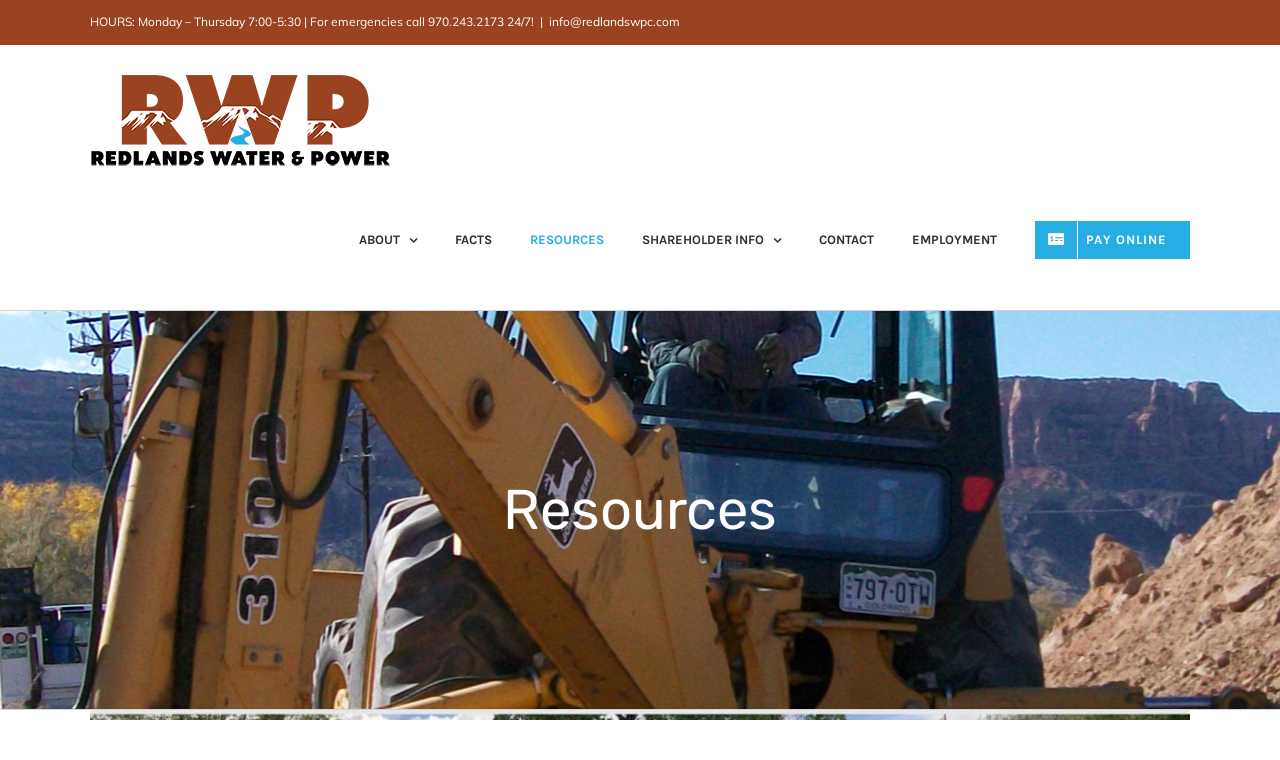

--- FILE ---
content_type: text/html; charset=utf-8
request_url: https://www.google.com/recaptcha/api2/anchor?ar=1&k=6LcLVHAaAAAAABomXJebY4jeF3lZ3b9l4Hq_CzMr&co=aHR0cHM6Ly9yZWRsYW5kc3dhdGVyYW5kcG93ZXIuY29tOjQ0Mw..&hl=en&v=PoyoqOPhxBO7pBk68S4YbpHZ&size=invisible&anchor-ms=20000&execute-ms=30000&cb=k8wfg8mh5ov
body_size: 48697
content:
<!DOCTYPE HTML><html dir="ltr" lang="en"><head><meta http-equiv="Content-Type" content="text/html; charset=UTF-8">
<meta http-equiv="X-UA-Compatible" content="IE=edge">
<title>reCAPTCHA</title>
<style type="text/css">
/* cyrillic-ext */
@font-face {
  font-family: 'Roboto';
  font-style: normal;
  font-weight: 400;
  font-stretch: 100%;
  src: url(//fonts.gstatic.com/s/roboto/v48/KFO7CnqEu92Fr1ME7kSn66aGLdTylUAMa3GUBHMdazTgWw.woff2) format('woff2');
  unicode-range: U+0460-052F, U+1C80-1C8A, U+20B4, U+2DE0-2DFF, U+A640-A69F, U+FE2E-FE2F;
}
/* cyrillic */
@font-face {
  font-family: 'Roboto';
  font-style: normal;
  font-weight: 400;
  font-stretch: 100%;
  src: url(//fonts.gstatic.com/s/roboto/v48/KFO7CnqEu92Fr1ME7kSn66aGLdTylUAMa3iUBHMdazTgWw.woff2) format('woff2');
  unicode-range: U+0301, U+0400-045F, U+0490-0491, U+04B0-04B1, U+2116;
}
/* greek-ext */
@font-face {
  font-family: 'Roboto';
  font-style: normal;
  font-weight: 400;
  font-stretch: 100%;
  src: url(//fonts.gstatic.com/s/roboto/v48/KFO7CnqEu92Fr1ME7kSn66aGLdTylUAMa3CUBHMdazTgWw.woff2) format('woff2');
  unicode-range: U+1F00-1FFF;
}
/* greek */
@font-face {
  font-family: 'Roboto';
  font-style: normal;
  font-weight: 400;
  font-stretch: 100%;
  src: url(//fonts.gstatic.com/s/roboto/v48/KFO7CnqEu92Fr1ME7kSn66aGLdTylUAMa3-UBHMdazTgWw.woff2) format('woff2');
  unicode-range: U+0370-0377, U+037A-037F, U+0384-038A, U+038C, U+038E-03A1, U+03A3-03FF;
}
/* math */
@font-face {
  font-family: 'Roboto';
  font-style: normal;
  font-weight: 400;
  font-stretch: 100%;
  src: url(//fonts.gstatic.com/s/roboto/v48/KFO7CnqEu92Fr1ME7kSn66aGLdTylUAMawCUBHMdazTgWw.woff2) format('woff2');
  unicode-range: U+0302-0303, U+0305, U+0307-0308, U+0310, U+0312, U+0315, U+031A, U+0326-0327, U+032C, U+032F-0330, U+0332-0333, U+0338, U+033A, U+0346, U+034D, U+0391-03A1, U+03A3-03A9, U+03B1-03C9, U+03D1, U+03D5-03D6, U+03F0-03F1, U+03F4-03F5, U+2016-2017, U+2034-2038, U+203C, U+2040, U+2043, U+2047, U+2050, U+2057, U+205F, U+2070-2071, U+2074-208E, U+2090-209C, U+20D0-20DC, U+20E1, U+20E5-20EF, U+2100-2112, U+2114-2115, U+2117-2121, U+2123-214F, U+2190, U+2192, U+2194-21AE, U+21B0-21E5, U+21F1-21F2, U+21F4-2211, U+2213-2214, U+2216-22FF, U+2308-230B, U+2310, U+2319, U+231C-2321, U+2336-237A, U+237C, U+2395, U+239B-23B7, U+23D0, U+23DC-23E1, U+2474-2475, U+25AF, U+25B3, U+25B7, U+25BD, U+25C1, U+25CA, U+25CC, U+25FB, U+266D-266F, U+27C0-27FF, U+2900-2AFF, U+2B0E-2B11, U+2B30-2B4C, U+2BFE, U+3030, U+FF5B, U+FF5D, U+1D400-1D7FF, U+1EE00-1EEFF;
}
/* symbols */
@font-face {
  font-family: 'Roboto';
  font-style: normal;
  font-weight: 400;
  font-stretch: 100%;
  src: url(//fonts.gstatic.com/s/roboto/v48/KFO7CnqEu92Fr1ME7kSn66aGLdTylUAMaxKUBHMdazTgWw.woff2) format('woff2');
  unicode-range: U+0001-000C, U+000E-001F, U+007F-009F, U+20DD-20E0, U+20E2-20E4, U+2150-218F, U+2190, U+2192, U+2194-2199, U+21AF, U+21E6-21F0, U+21F3, U+2218-2219, U+2299, U+22C4-22C6, U+2300-243F, U+2440-244A, U+2460-24FF, U+25A0-27BF, U+2800-28FF, U+2921-2922, U+2981, U+29BF, U+29EB, U+2B00-2BFF, U+4DC0-4DFF, U+FFF9-FFFB, U+10140-1018E, U+10190-1019C, U+101A0, U+101D0-101FD, U+102E0-102FB, U+10E60-10E7E, U+1D2C0-1D2D3, U+1D2E0-1D37F, U+1F000-1F0FF, U+1F100-1F1AD, U+1F1E6-1F1FF, U+1F30D-1F30F, U+1F315, U+1F31C, U+1F31E, U+1F320-1F32C, U+1F336, U+1F378, U+1F37D, U+1F382, U+1F393-1F39F, U+1F3A7-1F3A8, U+1F3AC-1F3AF, U+1F3C2, U+1F3C4-1F3C6, U+1F3CA-1F3CE, U+1F3D4-1F3E0, U+1F3ED, U+1F3F1-1F3F3, U+1F3F5-1F3F7, U+1F408, U+1F415, U+1F41F, U+1F426, U+1F43F, U+1F441-1F442, U+1F444, U+1F446-1F449, U+1F44C-1F44E, U+1F453, U+1F46A, U+1F47D, U+1F4A3, U+1F4B0, U+1F4B3, U+1F4B9, U+1F4BB, U+1F4BF, U+1F4C8-1F4CB, U+1F4D6, U+1F4DA, U+1F4DF, U+1F4E3-1F4E6, U+1F4EA-1F4ED, U+1F4F7, U+1F4F9-1F4FB, U+1F4FD-1F4FE, U+1F503, U+1F507-1F50B, U+1F50D, U+1F512-1F513, U+1F53E-1F54A, U+1F54F-1F5FA, U+1F610, U+1F650-1F67F, U+1F687, U+1F68D, U+1F691, U+1F694, U+1F698, U+1F6AD, U+1F6B2, U+1F6B9-1F6BA, U+1F6BC, U+1F6C6-1F6CF, U+1F6D3-1F6D7, U+1F6E0-1F6EA, U+1F6F0-1F6F3, U+1F6F7-1F6FC, U+1F700-1F7FF, U+1F800-1F80B, U+1F810-1F847, U+1F850-1F859, U+1F860-1F887, U+1F890-1F8AD, U+1F8B0-1F8BB, U+1F8C0-1F8C1, U+1F900-1F90B, U+1F93B, U+1F946, U+1F984, U+1F996, U+1F9E9, U+1FA00-1FA6F, U+1FA70-1FA7C, U+1FA80-1FA89, U+1FA8F-1FAC6, U+1FACE-1FADC, U+1FADF-1FAE9, U+1FAF0-1FAF8, U+1FB00-1FBFF;
}
/* vietnamese */
@font-face {
  font-family: 'Roboto';
  font-style: normal;
  font-weight: 400;
  font-stretch: 100%;
  src: url(//fonts.gstatic.com/s/roboto/v48/KFO7CnqEu92Fr1ME7kSn66aGLdTylUAMa3OUBHMdazTgWw.woff2) format('woff2');
  unicode-range: U+0102-0103, U+0110-0111, U+0128-0129, U+0168-0169, U+01A0-01A1, U+01AF-01B0, U+0300-0301, U+0303-0304, U+0308-0309, U+0323, U+0329, U+1EA0-1EF9, U+20AB;
}
/* latin-ext */
@font-face {
  font-family: 'Roboto';
  font-style: normal;
  font-weight: 400;
  font-stretch: 100%;
  src: url(//fonts.gstatic.com/s/roboto/v48/KFO7CnqEu92Fr1ME7kSn66aGLdTylUAMa3KUBHMdazTgWw.woff2) format('woff2');
  unicode-range: U+0100-02BA, U+02BD-02C5, U+02C7-02CC, U+02CE-02D7, U+02DD-02FF, U+0304, U+0308, U+0329, U+1D00-1DBF, U+1E00-1E9F, U+1EF2-1EFF, U+2020, U+20A0-20AB, U+20AD-20C0, U+2113, U+2C60-2C7F, U+A720-A7FF;
}
/* latin */
@font-face {
  font-family: 'Roboto';
  font-style: normal;
  font-weight: 400;
  font-stretch: 100%;
  src: url(//fonts.gstatic.com/s/roboto/v48/KFO7CnqEu92Fr1ME7kSn66aGLdTylUAMa3yUBHMdazQ.woff2) format('woff2');
  unicode-range: U+0000-00FF, U+0131, U+0152-0153, U+02BB-02BC, U+02C6, U+02DA, U+02DC, U+0304, U+0308, U+0329, U+2000-206F, U+20AC, U+2122, U+2191, U+2193, U+2212, U+2215, U+FEFF, U+FFFD;
}
/* cyrillic-ext */
@font-face {
  font-family: 'Roboto';
  font-style: normal;
  font-weight: 500;
  font-stretch: 100%;
  src: url(//fonts.gstatic.com/s/roboto/v48/KFO7CnqEu92Fr1ME7kSn66aGLdTylUAMa3GUBHMdazTgWw.woff2) format('woff2');
  unicode-range: U+0460-052F, U+1C80-1C8A, U+20B4, U+2DE0-2DFF, U+A640-A69F, U+FE2E-FE2F;
}
/* cyrillic */
@font-face {
  font-family: 'Roboto';
  font-style: normal;
  font-weight: 500;
  font-stretch: 100%;
  src: url(//fonts.gstatic.com/s/roboto/v48/KFO7CnqEu92Fr1ME7kSn66aGLdTylUAMa3iUBHMdazTgWw.woff2) format('woff2');
  unicode-range: U+0301, U+0400-045F, U+0490-0491, U+04B0-04B1, U+2116;
}
/* greek-ext */
@font-face {
  font-family: 'Roboto';
  font-style: normal;
  font-weight: 500;
  font-stretch: 100%;
  src: url(//fonts.gstatic.com/s/roboto/v48/KFO7CnqEu92Fr1ME7kSn66aGLdTylUAMa3CUBHMdazTgWw.woff2) format('woff2');
  unicode-range: U+1F00-1FFF;
}
/* greek */
@font-face {
  font-family: 'Roboto';
  font-style: normal;
  font-weight: 500;
  font-stretch: 100%;
  src: url(//fonts.gstatic.com/s/roboto/v48/KFO7CnqEu92Fr1ME7kSn66aGLdTylUAMa3-UBHMdazTgWw.woff2) format('woff2');
  unicode-range: U+0370-0377, U+037A-037F, U+0384-038A, U+038C, U+038E-03A1, U+03A3-03FF;
}
/* math */
@font-face {
  font-family: 'Roboto';
  font-style: normal;
  font-weight: 500;
  font-stretch: 100%;
  src: url(//fonts.gstatic.com/s/roboto/v48/KFO7CnqEu92Fr1ME7kSn66aGLdTylUAMawCUBHMdazTgWw.woff2) format('woff2');
  unicode-range: U+0302-0303, U+0305, U+0307-0308, U+0310, U+0312, U+0315, U+031A, U+0326-0327, U+032C, U+032F-0330, U+0332-0333, U+0338, U+033A, U+0346, U+034D, U+0391-03A1, U+03A3-03A9, U+03B1-03C9, U+03D1, U+03D5-03D6, U+03F0-03F1, U+03F4-03F5, U+2016-2017, U+2034-2038, U+203C, U+2040, U+2043, U+2047, U+2050, U+2057, U+205F, U+2070-2071, U+2074-208E, U+2090-209C, U+20D0-20DC, U+20E1, U+20E5-20EF, U+2100-2112, U+2114-2115, U+2117-2121, U+2123-214F, U+2190, U+2192, U+2194-21AE, U+21B0-21E5, U+21F1-21F2, U+21F4-2211, U+2213-2214, U+2216-22FF, U+2308-230B, U+2310, U+2319, U+231C-2321, U+2336-237A, U+237C, U+2395, U+239B-23B7, U+23D0, U+23DC-23E1, U+2474-2475, U+25AF, U+25B3, U+25B7, U+25BD, U+25C1, U+25CA, U+25CC, U+25FB, U+266D-266F, U+27C0-27FF, U+2900-2AFF, U+2B0E-2B11, U+2B30-2B4C, U+2BFE, U+3030, U+FF5B, U+FF5D, U+1D400-1D7FF, U+1EE00-1EEFF;
}
/* symbols */
@font-face {
  font-family: 'Roboto';
  font-style: normal;
  font-weight: 500;
  font-stretch: 100%;
  src: url(//fonts.gstatic.com/s/roboto/v48/KFO7CnqEu92Fr1ME7kSn66aGLdTylUAMaxKUBHMdazTgWw.woff2) format('woff2');
  unicode-range: U+0001-000C, U+000E-001F, U+007F-009F, U+20DD-20E0, U+20E2-20E4, U+2150-218F, U+2190, U+2192, U+2194-2199, U+21AF, U+21E6-21F0, U+21F3, U+2218-2219, U+2299, U+22C4-22C6, U+2300-243F, U+2440-244A, U+2460-24FF, U+25A0-27BF, U+2800-28FF, U+2921-2922, U+2981, U+29BF, U+29EB, U+2B00-2BFF, U+4DC0-4DFF, U+FFF9-FFFB, U+10140-1018E, U+10190-1019C, U+101A0, U+101D0-101FD, U+102E0-102FB, U+10E60-10E7E, U+1D2C0-1D2D3, U+1D2E0-1D37F, U+1F000-1F0FF, U+1F100-1F1AD, U+1F1E6-1F1FF, U+1F30D-1F30F, U+1F315, U+1F31C, U+1F31E, U+1F320-1F32C, U+1F336, U+1F378, U+1F37D, U+1F382, U+1F393-1F39F, U+1F3A7-1F3A8, U+1F3AC-1F3AF, U+1F3C2, U+1F3C4-1F3C6, U+1F3CA-1F3CE, U+1F3D4-1F3E0, U+1F3ED, U+1F3F1-1F3F3, U+1F3F5-1F3F7, U+1F408, U+1F415, U+1F41F, U+1F426, U+1F43F, U+1F441-1F442, U+1F444, U+1F446-1F449, U+1F44C-1F44E, U+1F453, U+1F46A, U+1F47D, U+1F4A3, U+1F4B0, U+1F4B3, U+1F4B9, U+1F4BB, U+1F4BF, U+1F4C8-1F4CB, U+1F4D6, U+1F4DA, U+1F4DF, U+1F4E3-1F4E6, U+1F4EA-1F4ED, U+1F4F7, U+1F4F9-1F4FB, U+1F4FD-1F4FE, U+1F503, U+1F507-1F50B, U+1F50D, U+1F512-1F513, U+1F53E-1F54A, U+1F54F-1F5FA, U+1F610, U+1F650-1F67F, U+1F687, U+1F68D, U+1F691, U+1F694, U+1F698, U+1F6AD, U+1F6B2, U+1F6B9-1F6BA, U+1F6BC, U+1F6C6-1F6CF, U+1F6D3-1F6D7, U+1F6E0-1F6EA, U+1F6F0-1F6F3, U+1F6F7-1F6FC, U+1F700-1F7FF, U+1F800-1F80B, U+1F810-1F847, U+1F850-1F859, U+1F860-1F887, U+1F890-1F8AD, U+1F8B0-1F8BB, U+1F8C0-1F8C1, U+1F900-1F90B, U+1F93B, U+1F946, U+1F984, U+1F996, U+1F9E9, U+1FA00-1FA6F, U+1FA70-1FA7C, U+1FA80-1FA89, U+1FA8F-1FAC6, U+1FACE-1FADC, U+1FADF-1FAE9, U+1FAF0-1FAF8, U+1FB00-1FBFF;
}
/* vietnamese */
@font-face {
  font-family: 'Roboto';
  font-style: normal;
  font-weight: 500;
  font-stretch: 100%;
  src: url(//fonts.gstatic.com/s/roboto/v48/KFO7CnqEu92Fr1ME7kSn66aGLdTylUAMa3OUBHMdazTgWw.woff2) format('woff2');
  unicode-range: U+0102-0103, U+0110-0111, U+0128-0129, U+0168-0169, U+01A0-01A1, U+01AF-01B0, U+0300-0301, U+0303-0304, U+0308-0309, U+0323, U+0329, U+1EA0-1EF9, U+20AB;
}
/* latin-ext */
@font-face {
  font-family: 'Roboto';
  font-style: normal;
  font-weight: 500;
  font-stretch: 100%;
  src: url(//fonts.gstatic.com/s/roboto/v48/KFO7CnqEu92Fr1ME7kSn66aGLdTylUAMa3KUBHMdazTgWw.woff2) format('woff2');
  unicode-range: U+0100-02BA, U+02BD-02C5, U+02C7-02CC, U+02CE-02D7, U+02DD-02FF, U+0304, U+0308, U+0329, U+1D00-1DBF, U+1E00-1E9F, U+1EF2-1EFF, U+2020, U+20A0-20AB, U+20AD-20C0, U+2113, U+2C60-2C7F, U+A720-A7FF;
}
/* latin */
@font-face {
  font-family: 'Roboto';
  font-style: normal;
  font-weight: 500;
  font-stretch: 100%;
  src: url(//fonts.gstatic.com/s/roboto/v48/KFO7CnqEu92Fr1ME7kSn66aGLdTylUAMa3yUBHMdazQ.woff2) format('woff2');
  unicode-range: U+0000-00FF, U+0131, U+0152-0153, U+02BB-02BC, U+02C6, U+02DA, U+02DC, U+0304, U+0308, U+0329, U+2000-206F, U+20AC, U+2122, U+2191, U+2193, U+2212, U+2215, U+FEFF, U+FFFD;
}
/* cyrillic-ext */
@font-face {
  font-family: 'Roboto';
  font-style: normal;
  font-weight: 900;
  font-stretch: 100%;
  src: url(//fonts.gstatic.com/s/roboto/v48/KFO7CnqEu92Fr1ME7kSn66aGLdTylUAMa3GUBHMdazTgWw.woff2) format('woff2');
  unicode-range: U+0460-052F, U+1C80-1C8A, U+20B4, U+2DE0-2DFF, U+A640-A69F, U+FE2E-FE2F;
}
/* cyrillic */
@font-face {
  font-family: 'Roboto';
  font-style: normal;
  font-weight: 900;
  font-stretch: 100%;
  src: url(//fonts.gstatic.com/s/roboto/v48/KFO7CnqEu92Fr1ME7kSn66aGLdTylUAMa3iUBHMdazTgWw.woff2) format('woff2');
  unicode-range: U+0301, U+0400-045F, U+0490-0491, U+04B0-04B1, U+2116;
}
/* greek-ext */
@font-face {
  font-family: 'Roboto';
  font-style: normal;
  font-weight: 900;
  font-stretch: 100%;
  src: url(//fonts.gstatic.com/s/roboto/v48/KFO7CnqEu92Fr1ME7kSn66aGLdTylUAMa3CUBHMdazTgWw.woff2) format('woff2');
  unicode-range: U+1F00-1FFF;
}
/* greek */
@font-face {
  font-family: 'Roboto';
  font-style: normal;
  font-weight: 900;
  font-stretch: 100%;
  src: url(//fonts.gstatic.com/s/roboto/v48/KFO7CnqEu92Fr1ME7kSn66aGLdTylUAMa3-UBHMdazTgWw.woff2) format('woff2');
  unicode-range: U+0370-0377, U+037A-037F, U+0384-038A, U+038C, U+038E-03A1, U+03A3-03FF;
}
/* math */
@font-face {
  font-family: 'Roboto';
  font-style: normal;
  font-weight: 900;
  font-stretch: 100%;
  src: url(//fonts.gstatic.com/s/roboto/v48/KFO7CnqEu92Fr1ME7kSn66aGLdTylUAMawCUBHMdazTgWw.woff2) format('woff2');
  unicode-range: U+0302-0303, U+0305, U+0307-0308, U+0310, U+0312, U+0315, U+031A, U+0326-0327, U+032C, U+032F-0330, U+0332-0333, U+0338, U+033A, U+0346, U+034D, U+0391-03A1, U+03A3-03A9, U+03B1-03C9, U+03D1, U+03D5-03D6, U+03F0-03F1, U+03F4-03F5, U+2016-2017, U+2034-2038, U+203C, U+2040, U+2043, U+2047, U+2050, U+2057, U+205F, U+2070-2071, U+2074-208E, U+2090-209C, U+20D0-20DC, U+20E1, U+20E5-20EF, U+2100-2112, U+2114-2115, U+2117-2121, U+2123-214F, U+2190, U+2192, U+2194-21AE, U+21B0-21E5, U+21F1-21F2, U+21F4-2211, U+2213-2214, U+2216-22FF, U+2308-230B, U+2310, U+2319, U+231C-2321, U+2336-237A, U+237C, U+2395, U+239B-23B7, U+23D0, U+23DC-23E1, U+2474-2475, U+25AF, U+25B3, U+25B7, U+25BD, U+25C1, U+25CA, U+25CC, U+25FB, U+266D-266F, U+27C0-27FF, U+2900-2AFF, U+2B0E-2B11, U+2B30-2B4C, U+2BFE, U+3030, U+FF5B, U+FF5D, U+1D400-1D7FF, U+1EE00-1EEFF;
}
/* symbols */
@font-face {
  font-family: 'Roboto';
  font-style: normal;
  font-weight: 900;
  font-stretch: 100%;
  src: url(//fonts.gstatic.com/s/roboto/v48/KFO7CnqEu92Fr1ME7kSn66aGLdTylUAMaxKUBHMdazTgWw.woff2) format('woff2');
  unicode-range: U+0001-000C, U+000E-001F, U+007F-009F, U+20DD-20E0, U+20E2-20E4, U+2150-218F, U+2190, U+2192, U+2194-2199, U+21AF, U+21E6-21F0, U+21F3, U+2218-2219, U+2299, U+22C4-22C6, U+2300-243F, U+2440-244A, U+2460-24FF, U+25A0-27BF, U+2800-28FF, U+2921-2922, U+2981, U+29BF, U+29EB, U+2B00-2BFF, U+4DC0-4DFF, U+FFF9-FFFB, U+10140-1018E, U+10190-1019C, U+101A0, U+101D0-101FD, U+102E0-102FB, U+10E60-10E7E, U+1D2C0-1D2D3, U+1D2E0-1D37F, U+1F000-1F0FF, U+1F100-1F1AD, U+1F1E6-1F1FF, U+1F30D-1F30F, U+1F315, U+1F31C, U+1F31E, U+1F320-1F32C, U+1F336, U+1F378, U+1F37D, U+1F382, U+1F393-1F39F, U+1F3A7-1F3A8, U+1F3AC-1F3AF, U+1F3C2, U+1F3C4-1F3C6, U+1F3CA-1F3CE, U+1F3D4-1F3E0, U+1F3ED, U+1F3F1-1F3F3, U+1F3F5-1F3F7, U+1F408, U+1F415, U+1F41F, U+1F426, U+1F43F, U+1F441-1F442, U+1F444, U+1F446-1F449, U+1F44C-1F44E, U+1F453, U+1F46A, U+1F47D, U+1F4A3, U+1F4B0, U+1F4B3, U+1F4B9, U+1F4BB, U+1F4BF, U+1F4C8-1F4CB, U+1F4D6, U+1F4DA, U+1F4DF, U+1F4E3-1F4E6, U+1F4EA-1F4ED, U+1F4F7, U+1F4F9-1F4FB, U+1F4FD-1F4FE, U+1F503, U+1F507-1F50B, U+1F50D, U+1F512-1F513, U+1F53E-1F54A, U+1F54F-1F5FA, U+1F610, U+1F650-1F67F, U+1F687, U+1F68D, U+1F691, U+1F694, U+1F698, U+1F6AD, U+1F6B2, U+1F6B9-1F6BA, U+1F6BC, U+1F6C6-1F6CF, U+1F6D3-1F6D7, U+1F6E0-1F6EA, U+1F6F0-1F6F3, U+1F6F7-1F6FC, U+1F700-1F7FF, U+1F800-1F80B, U+1F810-1F847, U+1F850-1F859, U+1F860-1F887, U+1F890-1F8AD, U+1F8B0-1F8BB, U+1F8C0-1F8C1, U+1F900-1F90B, U+1F93B, U+1F946, U+1F984, U+1F996, U+1F9E9, U+1FA00-1FA6F, U+1FA70-1FA7C, U+1FA80-1FA89, U+1FA8F-1FAC6, U+1FACE-1FADC, U+1FADF-1FAE9, U+1FAF0-1FAF8, U+1FB00-1FBFF;
}
/* vietnamese */
@font-face {
  font-family: 'Roboto';
  font-style: normal;
  font-weight: 900;
  font-stretch: 100%;
  src: url(//fonts.gstatic.com/s/roboto/v48/KFO7CnqEu92Fr1ME7kSn66aGLdTylUAMa3OUBHMdazTgWw.woff2) format('woff2');
  unicode-range: U+0102-0103, U+0110-0111, U+0128-0129, U+0168-0169, U+01A0-01A1, U+01AF-01B0, U+0300-0301, U+0303-0304, U+0308-0309, U+0323, U+0329, U+1EA0-1EF9, U+20AB;
}
/* latin-ext */
@font-face {
  font-family: 'Roboto';
  font-style: normal;
  font-weight: 900;
  font-stretch: 100%;
  src: url(//fonts.gstatic.com/s/roboto/v48/KFO7CnqEu92Fr1ME7kSn66aGLdTylUAMa3KUBHMdazTgWw.woff2) format('woff2');
  unicode-range: U+0100-02BA, U+02BD-02C5, U+02C7-02CC, U+02CE-02D7, U+02DD-02FF, U+0304, U+0308, U+0329, U+1D00-1DBF, U+1E00-1E9F, U+1EF2-1EFF, U+2020, U+20A0-20AB, U+20AD-20C0, U+2113, U+2C60-2C7F, U+A720-A7FF;
}
/* latin */
@font-face {
  font-family: 'Roboto';
  font-style: normal;
  font-weight: 900;
  font-stretch: 100%;
  src: url(//fonts.gstatic.com/s/roboto/v48/KFO7CnqEu92Fr1ME7kSn66aGLdTylUAMa3yUBHMdazQ.woff2) format('woff2');
  unicode-range: U+0000-00FF, U+0131, U+0152-0153, U+02BB-02BC, U+02C6, U+02DA, U+02DC, U+0304, U+0308, U+0329, U+2000-206F, U+20AC, U+2122, U+2191, U+2193, U+2212, U+2215, U+FEFF, U+FFFD;
}

</style>
<link rel="stylesheet" type="text/css" href="https://www.gstatic.com/recaptcha/releases/PoyoqOPhxBO7pBk68S4YbpHZ/styles__ltr.css">
<script nonce="rXAJ5l8XVeNAw0I_I5L_xQ" type="text/javascript">window['__recaptcha_api'] = 'https://www.google.com/recaptcha/api2/';</script>
<script type="text/javascript" src="https://www.gstatic.com/recaptcha/releases/PoyoqOPhxBO7pBk68S4YbpHZ/recaptcha__en.js" nonce="rXAJ5l8XVeNAw0I_I5L_xQ">
      
    </script></head>
<body><div id="rc-anchor-alert" class="rc-anchor-alert"></div>
<input type="hidden" id="recaptcha-token" value="[base64]">
<script type="text/javascript" nonce="rXAJ5l8XVeNAw0I_I5L_xQ">
      recaptcha.anchor.Main.init("[\x22ainput\x22,[\x22bgdata\x22,\x22\x22,\[base64]/[base64]/MjU1Ong/[base64]/[base64]/[base64]/[base64]/[base64]/[base64]/[base64]/[base64]/[base64]/[base64]/[base64]/[base64]/[base64]/[base64]/[base64]\\u003d\x22,\[base64]\\u003d\x22,\x22GsKQw7hTw4nCu8OAwq1fNcOzwqEGG8K4wqrDo8K4w7bCpgRRwoDCpgYsG8KJDsKFWcKqw4BCwqwvw7hFVFfCncO8E33CqMKSMF1ow7zDkjw/UjTCiMOtw54dwroJARR/ScOKwqjDmFDDusOcZsKzYsKGC8OAcm7CrMOlw6XDqSIQw7zDv8KJwqvDpyxTwo3CscK/[base64]/VVxGNANzw7TDgTttwqJJwptHw7LDrxhHwr7Cii44wqtbwp9xZjLDk8KhwpNuw6VeNzVew6Brw5/CnMKzNgRWBlXDpUDCh8K2wpLDlyk1w4QEw5fDig3DgMKew7HCmWBkw5xEw58PSsKIwrXDvD7DimM6XX1+wrHCqjrDgiXCpw1pwqHCrTjCrUsJw7c/[base64]/PsKHYsKvw59RwrPDksOzwq8zw4XCs8KPw7bCtSLDsUBuUsO/[base64]/Ck8OBwpYHw5XCi2PDlsOPFVFIwoXCtUMGOMKjacO8woLCtMOvw4PDnHfCssKgX34yw73DvknCqmnDnmjDu8KcwqM1woTClsOpwr1ZWSZTCsOFXlcHwrbCgRF5VTFhSMOSWcOuwp/DjRYtwpHDvih6w6rDv8OnwptVwojCnHTCi0rCjMK3QcKBK8OPw7oowoZrwqXCt8Ope1BcXSPChcK4w55Cw53CkhItw7FxMMKGwrDDj8KYAMK1wpTDp8K/[base64]/CvFtwwqdZw5s+wrvCvcKzwqVqX2bDvATDsC3CsMKmb8KxwoY9w4jDo8OwCiXCqGHDkk/ClAHCisOSasOXQsKhWXrDisKYw6bClMO8QcKsw57DlcOATsODKsKeJMO6w7NrfsO2KsO6w4LCusKzwoEaw7RowqAIw7Mxw5LDjcKmw5fCrsKwawsWFjtHVUpawqsgw6PDscO1w6jCtGrChcOLQA8lwo5JJGM0w4UMWEXDlQ/DqxcEwqRMw4NbwrJcw701wpjDiQdUecOZw7/DsRBwwrbCklHCl8KqScKMw6PDusOCwoDDuMO9w4PDgE3CrFhzw5vCmE1ND8ORw5kswqDCmyTCk8KGYsKmwoXDpsOjGsKEwqh1OxfCmsOEMyMCD0NgSExdM1jCjMOaW3Ukw5pCwrIrHzR4wobDksKbTFdIZMOQH2pdJjQhS8K/Y8KNOcKZW8K8wrgLw7lcwrQOw7hnw7JJUSMzGkprwrgUIEbDtcKSw4lpwoTCoVPDpjnDnMOAw7TCgi/[base64]/CkwTCsiDDukUdN8KhVyjCtMKCwqFgwrgYRsKgwoLCjh/DicOLK27Cmn4RKMK3X8KPEFrCrSfCtEbDgFFGbMK3wpXDiQRiOU53bD5OUk9ow6JALifDtWnDn8Kiw5jCsWQzTVLDjwgKGFnCrcK5w6YfQsKnR1o/wphxXF1Tw6/DlsOPw4rCtSMhwqZMcBY0wqB+w7jCqDJ0woVhBsKPwqjCksO3w4ocw5xIKMOowojDt8KNKsOXwrjDkUfDph/Ch8OpwrHDiTsjGTZuwrnCgR3CvsKCJTHCjg1pw4DDky3Cjgwyw6V5wpDDuMO+wrBTwqDChSfDh8OWwpIXLA8cwpcgBMKAw5rCv0nDuA/CiRTCuMOIw6lbwqLDusKBwp3CmBNOOcOtwq3DgsKPwpIyE2rDhcOHwoQ9acKJw7bCgMOOw4fDo8KEw6HDqyrDqcKzwrp5w5ppw7QKLcO8d8KwwolrA8K5w6TCocODw6hMTTNxVA7DqW3ClEjDgm/[base64]/[base64]/DocO5acOMwrgUZsKGYcKkw6TCtHkKfTjCrHnDuGjCicK+w6/DrMOOwrtWw7gFWgrDkgPDpV7CghjDoMKcw5hyFMK+w5Ngf8KXB8OtG8OEw5zCvcKhw6RwwqxTw4DDqDktw5Mcwp/DlB4ge8OjO8Onw5bDu8O/[base64]/Ch8K1w6UBw4bDnkFxBcOtw5Mlw4fCmz7DuzbDq8Kxw4rCqRfCqMOnwqXCp03DrsO4wq3CssKywr7DqX80XMKQw6Ikw6DCtsOsX2vCoMOnCmLCtCPDmAEwwpLDhgPDllLDlsONTUPCpsOCw6xTUsKIGyY/[base64]/CosOuwpluZw/CqkYPw4PDl8KAVcOYExHDsw05w5IewoYALcK9JMOTw6PCt8OKwp13BC5CUgLDikfDkQfCsMK5w50NTMO8wrXCql1oGGPDsx3DpMKEw7vCpRcBw5fDgcOcPMO1Bn4Ow6/CoGNQwqBJQsOiwqHCslXChcKawoZlEsKBwpLDhSbDiHHDjcKOOHc6wrsRbnFZRsKcwoNwFzvCgsOqwq8gworDs8KrMFUhwrd+w4HDk8Kkb0h4VsKNMmFfwqA3wp7Dk1QNMsKhw4w8LWdyFldlYU4aw45iZcO9AMO4XwXDh8OTUFDDpF/CvcKmTsO8C3svSMOjw5hGTcOXXRPDhsOBeMKfwoBIw6IyWUrCr8OGEcKeVwXCkcKZw7kQw5UUw7XCgMOSw4lbTB4GQsKJwrQ7OcOPw4Ifwpxuw4lUGcKnA0jDiMOyfMKFBcOUZwXCgcOGwrDDlMOsHEoEw7bCri8jHQDCmF/DpRQaw47Dl3LCiS4IVmPCjGlawprDlMOywobDpjAGw5bDssKIw7DCgiY3GcOxwqttwrlXMsONAwbCtcO5HcKCFUDCuMKawpouwq0OPsKNwq3Clkc0w67DrsOFJhnCqAUYw5JPw6vCosOQw5ktwrTCsV8Vw51gw7wQPVDCr8K+LsO0BsKtPsK/TcKeGE9GcThkRVjCnsOCw7XDrnUQw6U9wo3DpMOFK8OjwqjCrS4/wrlVeUbDrTLDqy0zw5QEIy3DrDdKwrRHw6RwBMKBalxvw642Q8O4HGwcw555w4XCkHAUw54Ww5Jsw53DjxFUFhxIB8K2VsKgasKycUU8WcKjwo7Ch8O4w5QcEsK7GMK1w6XDtcO2BMOcw4nDjVE/GMK+fXI4eMOtwpJcXF7DhMKNwrFUfE5OwqBOasKDwqlmYcOowoXDvHxoRWcTw6gtwptPEUMIAcOuSMKcIwjDoMOvwo/ChWp+LMKgXHA6wpbDjsKxHcKtWsKiwpw0woLCgho4wot9dVnDjG0cwoELDGfCr8OdbjFySHLDrMOuYAvCrhbDoRZVXCxsw7zDiEXCnDFIwovCiEI+wr0ew6QwA8Ogw4d8PEzDoMKhw7BwHDMpGcOfw5bDnFMlMh/DlDDCpMOuwptxw6LDiwrDl8OVc8OYwrDCkMOBw5xHw4tww5nDmMOIwo1IwrVmwoLCu8OGMsOMPMK0aF0OcsOsw77CtMORBMKjw6vCj3TDh8K8YCTDusOWJzEjwrtQWsOZT8OSP8O+PMKXw6DDkQtNwqdJw5gRwoMRw67CqcKowp/DvmrDmGHDgExcScKYbsO+wqtOw5zDmyDDu8OheMOhw60uQzUyw6kfwpIlMcKdw502YTEVw5vChVw8Y8OFcWvCmR1pwpIhbQ/[base64]/Ak/DkcKPw4PDnBl5w6lkATbDrzxvQsO0w6nDgHVQw4JcPBXDl8O5aW5cKWZCw7XCmsOhfWLDgClhwpk+w6LCicOlXcOVKMKsw69Mw61FN8KgwpHCisKdUVzDkw/[base64]/[base64]/DgMOeLsKVw43CkcKww641w7JZw6Yrw4TDn8KyZsOldgfCpMKsQFIOM2nCjnhpb3nCk8KMTMO8wpMNw5Vtw5Vyw47CsMKYwqB5w5TCg8Kew5FAw4nDlsOdwr0PEcOjDMOTWcOnGmJ2IRbCosK8NsKcw6vDgMKpwq/ChHAwwrXCmU09EVXCl1nDm1rCusO2VjrCjsKUUy05w7nCtsKCw4BpXsKow6Uzw6Iswr8xMQRTbMKwwpgIwoPCmnHDjsK4LAjCrGLDq8Kxwp4VbWlqKifCusOyA8OnTsK+ScOnw6McwrnCssO1LMOQwq0YEsOIAXPDpCRhwoDCksOew5svw6bCu8OiwpMbYsKmRcK/[base64]/w51wwrkgw5HDq8K5TcKcwrVfDDRURsOFwo1lFQAWTgYdwqzCnMKONMOpF8KaCAjCoX/[base64]/CscKKehVFHsORVcO1w7tAw6XCpUfCrsOjw5zCvsO6w78gXWJjS8OpS37DjsO9D3ssw6ccw7LDjsOBw7LDo8ORwoTCuTlbw6jCvcK4w419wr/[base64]/CncKlwqd+NMO8wqPCpcKkOcOtYh3Dr8KVMkXDvhVEH8KLw4TCgsOCV8OSbcKiw4rDnnLCvg3DgCLCizjDgcOhCjwiw6FMw4nCv8KlPWjCvVzCviQuw6/Ct8KRKcKpwpIaw752w5HCsMO6bMOFD2zCnMKmw5DDsUXChVLDqMKyw79FLMOkQXcxS8KYNcKtSsKXG0gsMsK8wpBuOGvCjsKhZcOPw5AjwpMCb11Rw6ppwrrDl8K2W8Kbwr41wqzCoMK3wq/CjmR/SMOzwprDu3XDr8O/w7Upw5pLwqzCm8Oxw7LCsyg5w7Z9w4AOw5/CohrCgnRIeiYGNcOTw74Pe8Owwq/DsF3Dl8KZw6pJOsK7TijCs8O1MwYOExpow78nwqscVB/Du8OWPhDDrMK+CAUtwqlUVsOWwr/ClnvCon/CrAPDlcK0wr/DvMO7QMKWY2PDkVIRw6BvdsKgw6sbwqhQKsOgJ0HDqsOKaMKvw4XDiMKYV2oeBcKfwqvDn21ywqvClk/CgcORDcOdCS3DshvDvgLCtcOsN1nDqw01wpViAFtMGMObw6JBEMKnw7HDoVXCoFvDiMKAwqXDljYqw5XDh0ZbMMOZwq/DliPDnhNtw77DjH0TwpnDgsKZZ8OfMcKbw43ClgNcLAjCu0thwp00WgfDgU0Wwr3CuMO/[base64]/CoXAmPwcwDMKgwrhSE8Ofw6PCmMKbLsOUwp3ChcO6Ox92DAnDjsKuw7YpYQvCoF48OyQnGMOTFTnCjcKxw60VQjhNMw/DosKlAcKIBsKtwp3DosOjRGzDuGDDgDVrw7TDrMO+IXvCswIWYWrDsQMDw4kUOsOJBWTDsT7DmsK+Un1nKX7DiVokw5ZCJwYFw4pQwq8/ME7Dp8O3w67CjmY4NsKSZsOmW8OkTkMSNcKjG8KmwoUIw6fChwZMMjHDjAc4LcKFDHxxElAnA0kOJBTCn2fDrnXCkCo0wrssw4BQQcOuLHAqDMKbw7PCicO0w6/CiCcrw5ZCH8K3IsKaFGDDmX13w4l6EUfDjQDCpsOUw7LCsHlta2fCgmtwVMOww61SG2B1CHhPUT8QG1/ChF7Ct8KEMyrCnyzDhgHCoxjDvjzDsz/DsDjCgMKzOsKTJRXDh8OubhY+FhwEXy7CmmA3ZA1UcsK/w63DpcOpSMOxeMOCFsKreRArZ2ldw6jDhsOsImROw4/Dm3XCs8OlwpnDmGTCpmUDwo0dwq82KcKhwpPDmncqwozDqGTCksOcL8Ouw7oBEcK0Vhs9C8Kiw6xPwrTDnwnDocOgw5jDg8K/wo4GwoPCsFDDsMK2FcKNw47CkcO4wrHCtUvCjAB9b2HCryg0w4IIw7/Cgx3DnsKgw4jDgAQAKcKvworDksOuJsORwqE/w7vDu8OSw6zDqMOgwqjCtMOuJAFhbSYPw5dBDMO8BsK8cCZ/[base64]/[base64]/CmcO1wp1Hw7Uaw7MZB8KzJsKzw7fChMOXw6o4MwrDo8O+w4TCrFzDm8Kaw4XCt8OIwpkpSMOOUMKISMO4W8KPwqMzasOwbgRcwoXDgxc2w6dfw7zDiEHDg8OhXMOyOmPDr8KLw6DDpzMJw60BaQUlwpNFecOlbMKdwoBKF11bwodpZBjCpxQ/XMOBXU0VcMKnwpHCnBRrP8KTC8K+EcOXDmbCtHDDgcOXw5/Cn8OvwrHCoMKja8Kxw70YUsKNwq0rwoPClXgOw5U1wq/DuyjDqX8NR8OLBMO6bCdswoZeZcKETMOkdApuUnDDpiPDk0vCnwjDpsOiccOOwr7DqhJ6wrApXcKELVXCusOCw7hOfnNFw6QXw6BkSsOow5osMDLDnxRnw5pPwrk6TUMSw6/Dk8KIc3/CsyvCjsORYcKjN8KPPARLbcK9wojClcO0wpROZ8K6w7NrSC9AIWHCjsOWwrFfw7BoKcKaw5pGK1tFeR/CvAkswpXCsMK5woDCnG9QwqMNak3DisKyG1Ypwq3CtMKiCgRxCD/[base64]/CsMKUw6HDhFoyw5DDucK2woZ0wrzDssKhw6XCiMKQV20DwpbCtQLDmnYgwo3Cv8K1wrArFMKlw4FyI8KgwqNfFcKFw6/DtsK0esOCC8KMwpPCg0DCvsKew7UwOcO0N8KxdMO7w7nCpcOKDMOtalbDuzo4w6ZMw7/DpcOeJMOoAsOBPsO/[base64]/DucOAw6vDssK0McOzwqfDlQpNw6RABsKBw6zDhVZCYlPDhilrw5vDncK5WMO7w5bCh8KjSMK0w6MtUcOvb8OnNMK0CDACwrxPwopKw5p/[base64]/DoUvDtMKydXsMFQnDrcKdMMOHwq/[base64]/Dv8KRw7pSchlsDcKIwoU1ZsOWSGlNwq4fwq18OTrCrMOjw6rCm8ODail0w77CnsKAwrfDrSrDqXPDhnXCrsKQw5Z8w6Fnw7TDsynDmwEQwrIqTTHDl8K1Yj/DvcKoFwLCsMOKcMKdVgrDqcKPw77ChGc6LcO7w47DuwEuw5IFwqjDlAcKw6A2VA1Td8OPwr92w7IdwqYeI1h9w6Edw55oVGB2A8Okw7XDhkIaw4lmdS4WcFvDksK0w5V4TsOxD8OVAMOxJMKAwq/CpXAHw5HCncORFsKaw61rJMO+XzxwF0lEwo5pwrsLNsKhOHrCqCkjEcOIwrPDv8K2w6R5IQfDoMOwUH9WKMKgwp/DrsKpw5jCncOjwojDusOHw7zCq0pxQcKwwpA5WX0Tw77DoD7DuMOFw7XDtMOgDMOgwrrCqsKhwqfCsgR4wql0a8KAw60kw7Fbw77DjsKnMVjCjFXCvi1XwptUMMOPwo3Dh8KCVsONw6jCvcKBw5h0FhPDrsKyw4vCuMOLeGrDm1p/[base64]/DhirCr8K8wrkpwobDs8O+XTECcj9GwpBzO8OTw7PDq8Omwp1tVsKiw40DKcOnwr0GUsOdMnnChcKuLB/Ct8O7L3wkCsOcw5dqaFpJBFTCqsOHEGMxNRLCv00Lw5zCqitjwq3CnCzCnytZw5nCrsO7fF/[base64]/wqtMw6wRPMKOV0lYwrRrw7YWDMOhw5jDpVVZd8OKdHUawp3Dj8KZwoIPw5xiw6kSwrHDrcKqVMO/CcKjwp5dwo/Ct1XCq8O0K39YbsOiI8K/SkpTVGfCocOXUsK6w6ICOMKCwoBjwptUwrl8ZcKTwr/Ch8O2wrNQN8KLecO6cDfDmMKFwq/[base64]/Dlm5uQArDpW/ChinDsQE0wrJBEcOMw51aIMKKQ8K8GMOywpxkJXfDl8K8w5ESGMO1woNOwrHCnQtvw7vDgy8CWURGKB7CnMKRw5NRwp/[base64]/DiMOAUMODAMOLw7JOMCbDuMKrw6FmAz3DuUfClyIOwpnCpE48wqvCncOqK8K+DiBAw57DoMKqAX/Dg8KmZUfDgEzDiRjDkH4KfsOxC8K9HsOaw4c7w5ISwr7DocK0wq7Cpy3CuMOMwrkaw7HDjgLDgU55aEg+JGfCmcOcwopfIsOnwpwKwp4zwolYd8Kpw5/[base64]/J8OnwpRPw5TCrj0ZTiJHw7DCi2AGw7DCj8KgGMOKwp5MO8OxcMKkwrwgwrjDpMOIwrfDkgLDoR3DrSDDpg/[base64]/[base64]/TMOKwosrAXfDthvCjsO/w6zCjsKgw4HDj0TCuMOxwr0HfcKlfcK3eGENw5lSw4YXQGYwTMO3dDnDnxXCicOyVCLCjTbCkUIkEsOtwr/CmcKEw4YJwrlMw41sAMKzWMKYc8O9wr86YcKOwrooMALCncKmasKWwrPCq8OCMcOTIS3CtAF8w4RgCA7CuCJ5BsKSwqfDh03DmjZgDcOpVkDCvBrCn8ONe8O7w7XDgXUANsORFMKfwqY2wqnDslnDpzsFwrDDo8KidsK9PMO8w5Zgw7MQesOCOSsuw4kyBR/DhcKyw7hWH8Orw4nDtmh5BsOhwpnDv8ODw5zDpFwPV8KfKsKrwqUgGncVw4AEwrHDi8K1w68SfgvCuC3DhsKuw4xzwoV8wqbCnSFLWsKtYgx0w6TDjk3CvcOAw65NwpvCocOsIVhEZ8OCw5/DjsK2O8O+wqJOw64Sw7NOH8Opw7bCpMOxw4jCh8OuwqAdOsOsMznCoSR1wo8Zw6pWHsKfKz1wBwvCt8K3SgFbLnJ9wqAYwr/CpjzCh39hwqw2MMORRsOJwoZPTMOaH2cfw5jCh8KsdsKnwqLDrGdWN8KTw7XCmMOaWyrDnsOWQcOEw7rDuMKrPMOGcsOiwoHClVFRw5ESwpHDjGVLcsKZVCRAw6rCrDHCjcOHZ8Otb8OKw73Cv8O5bMKHwqvDmMOpwqVBVnULwo/CusKew61WQsO0bMKRwrtyVsKXwpt6w4rCt8OsfcO4wqXDkMKLUWfDviPDqsOQw6jCmMKDUH98HsOXXsOrwoglw5Q/DFglNjdVwqLDmQjDpsKvSVLDkknDnhACaCDCp3I1HcOBasOlDT7CsVXDpcK1wodwwr0OD0fCk8Kbw7E3B1LCpwrDrFR5IcOww4bDvhNPw6XCnsOzO0Y/w4LCs8O9bg3Concow6xecMKpacKdw5PChlLDscKowofClMK+wqdCf8OowpDCq0gSwprDi8OBfnTCliwMQwDCmn/DpsKfw7tBBwPDomjDnsOCwpwXwqDDk2/DjTpcw4/CmCPCvcOmH1kAPk7Cmn3Ds8OjwqXCi8KZa2zCoTPDnMK7TcOOw4TDgRhcw41OC8KiNCFKXcOYw44uwo/Dh052SMKxXQ94w77CrcK7woXDq8O3wqrCr8Kvwq4bVsOsw5B1wqTDtMOUE0kfw7bDvMKxwp3CvsKUQ8KBw4goCFM7w58Vw7UNfEojwr8/I8KDw7gpEjvCuFxaSSLCssOZw4nDh8O3w51CMGLCuwXCrx3Dv8OTMyfCqAHCucKEw5ZEwrLDmcKic8KxwpAVAyJ7wo/DqsKndC5pO8OpRsOzIHzCnMObwpliM8O9ABAhw7XCpcOrUcO2w7TComnCsW0pQgkFcE/DlcKGwo/Cl0ABR8OcLsOSwqrDjsOhMsOow5oIDMOqwpMRwq1KwpPCosKLN8OhwpbDmsKRBcOGw5HDp8O9w5jDrG3DmCd7w5B3F8KCwrzCksKySsKGw6vDncOhDxo2w4fDssOzVMKDOsKkwoMLRcOFRMKMw7FiTsKWHhJSwp/CrMOnBDBuI8KxwojDnDwKVj7CpsO5AsOqYEgUfUrDtcK1Gx9mYGUTPMK8GnPChsO7dMK5CMOZwpnCnsOcZR/Cr0Bxw6jDjcO9wq7ChcKERA7CqUDDusOswqc1NC/Ci8O2w5LCo8KXEcKMw5gCF3/CpnV5AQnCmcOZEh7CvlbDuSxhwpEucDjCsE0Lw5rDuwgvwo/Cv8O6w5jDlA/[base64]/CosKIw5nDp3gXwr3CmHzDn8KyVsKYwrjCv8KkUhnDim7Cj8KXD8Kwwp7ChmVdw73Cu8Kkwr12AsK6FE/CqcKZZFx0wpzChxldX8O7wp5YPMK6w5N+wqw6w6I0wrEhUcKBw6vChcKQwqjCgsKiL1rCslvDk1TCvUhkwobCggQJTMKLw51mQ8KkOAs7HhxwCsOgwqLCmcKgw6bCk8KCUMOXM1o/PcKoW3YewoXDnMKPw5vCrsK9w6wew7d7JsO7woPDjlrDgyMywqJ2w5sSwo3CgWk4HmJbwoh6w4TCi8KSNkAIasKlw5syITNCwpVfw4hRElY2w5nCu1DDr0BOSMKLbTrCt8O7a2F9L2fDr8O/wo3CqCclfcOlw7zCkx9RJlTDpSjDgHAmw4x2LMKbw4/CgsKmHitMw5TDsBXCijlSwqkNw6TCpV4gaD0mwpzCgcOrLMK4BGTChgvDs8O7wrnDkGsYa8KQSy/DvxjCqMKuwq5KAmzCtcOCKUcAKynChMOIwrhjwpHClcO/w4HDrsO6w7zCuXDCgxwtXCQQw6zDuMOmMRHCnMOhwptyw4PDt8KYwqXCpMOXw5vCk8OEwqrCo8KONsOTW8K7wojDnXpXw7PCvgUjecOfIl8kV8OUw7dXwrJgw5TDpsOVHUhkw7UGcMOSwr5+w6vCszjDmELDtiQcw57Crmlbw79BK0/[base64]/ClXPDsW3DgBXCgcKaKcOKwo1kKsO8XQ4+DsOXw6vDscOcwphrTUnDmcOiw5PDo2rDlB/DlWQiNcOccsOAwqjCmsOuwoXCsg/DvcKEScKOHl7Dp8K0wrNPT07DtTLDjMKJSiV3w4JTw4gTw69ww7bCp8OWW8O1wqnDnsOFSFYZwoQiw7M1asORIVNpwotLwq3Cp8KTIg53B8O1wp/[base64]/[base64]/Cvg/Dn0jCkBQ8NnjDsGjCklHCmsOTF8KCRRU/LXnCusOsE3zDucOCwqHDksOjCAE7wqbClQnDisK/wrRNw4oyFMK7P8K4SMKebjXDum3Cg8OtNmJMw7QzwocqwofDgnc8Y0cdNsOZw4h7QgHCgsKyWsKVXcK7w5BEw4vDkA/CnWHCrQHDhcOPCcOZAlJDNi58V8K0OsOZL8OXF2o/w4/CiFXDmcOaAcKQwo/CgcKwwr9ycsO/wqHDon7Dt8KEwonCsVZswoVEwqvCu8Kvw6jDiT7CkR57w6jChcKCw7ZGwrXDoTIKw6XDj1p/FMOXasO3w7lmw5ZSw7DCucKJFVxjwq9Jw43ChT3DmHPCshLDv34qwppldMKFAlLDvBVBfUYaGsKowqLCoE02w6/DncONw6rDpmMCA3s8w4DDrGbDmQY6GDUcSMKjwpdCKsOxw6XDmTUxN8OXwoXCqsKhaMOXBMOIwpp0VMOvADYrScO1wqTCvsK7wrV5w7kiWjTCnRjDoMKCw4LDvcO5MTFQZFwtOGfDpE/Cph/[base64]/[base64]/DmwgtVXkiwp3CiBDDmMKTLzEhLwbCs8KlQzrCtiTDmhTCo8K4w4nDusKiF1XDkA0Ow7c5wrxtwrJhwqxlaMKjKklYLlPCnMKkw4Vlw7YrEsKNwoBCw7rDiHXCqcOwbMKnw63DhMK/MsKuwo/[base64]/Dn03DtMO/KAbDsSHCkMOew7gyNjrDmRBaw78RwrYpKB7CscOxw5RMcX7CmsKvEy7DohJLwpzCmBTDtGzDrCZ7wpDDtR/DsTtYD3lyw6HCkjvCq8KZXCVTRcOQKFnCocK5w4vDqw/Cg8KufTNQw7FTw4dwSDTChiHDksKPw4gbw6vCljPDsR4pw6LDg1pmOjZjwowFwpnCs8Oww7ESwoRZT8OpKV0AC1FFRlfDqMK2w6IZw5Ezw5bCgcK0BcKcV8OKIjvCpm7Dm8OrSisEPnh4w7tSPEDDmsKTXMKswojDoG7CisOBwr/[base64]/wp3DlsKPfzzCisKTNy3CojQnAcOUwqPDj8Kkw7g3AWN7bWHCqMKJwqIWWMOkP3nCs8KhSGzDs8OvwrtAaMKGAcKOdsKYBsK7wrpawpTChFtYwoBdwqrCgg1qw7zCoW8rwqXDrFlDCMOTw6t9w7HDjU/Cn0ENwpjCisOhw7HDhsKJw7pAOC15Q2PCtxZZT8KNbWXDpcKSYCcpbsOFwr0HCBo+M8Ocw5DDsATDnsOMV8OBXMKAOsKYw6IrdgVqcD8pWgd0wqvDj0AyEA1uw6JIw7Qww5nDiR8GSyZgJX/[base64]/w4vCsXfCk8Odw4A2eMORZx8ICMOTwqPCkcOnw5zCv2d2w6M4wpvDhVBdBTJ1wpTCuTrDlQwbUDBZBBddwqXDi0NjUlBcUMO7wrsAw5HDlsO2acOEw6JkHMKUTcKrelstw7bDmy/CqcKRwr7Chl/[base64]/DghPDg3Y3woLDlMKJacKRHsKWIWMCwpg2wqQGRz/DgjR9w4XCijLCqEBvwqjCnR3DvXp/w6HDv2Agw5k5w4vDiDvCnys3w6TCuGVQEW17RlzDkSc2HsO/TnnDu8O6AcOwwrh9NcKdwrfCksOCw4DChBXCqFoPEBwwBlkvwrvDoRZjcCrCpjJ8wpfCjcOaw4Y7E8O9wrXDjFoxLMKZMhPCmFbCtUEDwpnCtcKHaBgaw6XDo2/Do8OxE8K0woccwp0ywosmScOVQMK7w4TDqMOPJyZPw77DusKlw4ARe8OAw63CvTnCpsOhwrkww5TDmcONwqbCo8KkwpDCg8K9w7AKw4vDrcOKMzoaEsKQwoHDpsOUw5QVHDMXwo9YXh7CtzbDlcKLw4/Cl8KPCMKWZhXCh34hw414w7Fww5vDlQnDicO8YRXDtH/DocKywpPDhQXDkG/CrcO0woduaxbCqEMzwrQAw5tqw51eCMOgCA92wqDChsOKw4HCtiHCgirClUvCqEjCljR/[base64]/Cg3hgW8OHXMKqw4fCgsKewpzDrcOYDA3Cm8O2cVXDjgdwXWxGwo19wqU6w4nCucO5wpvChcKEw5Yxbh/CrhoNw7XDtcK1czc1w6JXwqVOw4vCk8KJw6TDkMOYSBxywpg/wo1TYTTCh8KvwrYlwrxEwrZtd0LDtcK0MjA5CS3DqcKWNsOiwqDDosOwXMKaw6weFsKgwoISwp3CicKUB20RwqMcw7U8wpE3w7zDtMK0ScK2wqheWg/[base64]/DjU3CnljCi28rw6HCnMKHD8KbwotBcAQpwrXCjcOjaXHChnFtwqcbw7VzGMOPfWQfTsK1Fn7DiBwkwokNwpHCucOOc8KVGMODwqRyw5XCi8K1eMKuScKuUMO4O0QgwoTCjMKCLh7Chk/DucKleFAbVhEaAVzCo8OzI8O1w4ZYHsO9w65kHjjCkgvCrDTCry/Cq8KocCrDpsOiMcKZw71gZ8K/JA/CnMKPLy0bcMKmJwwyw4ROcsKEcQ3DusKowqrChDd3Q8OVd0kzwrw3w6rCj8OUJMKaUMOJw4xeworCisK1w6fDpjs1RcOqwqlEwpXCt0cMw4vCiA/ClsKGw50Yw47DvVLDuSRhw4EqQcKuw7XCl3vDk8K7w6rDhsOXw60xEMOOwpBjS8K1TMKLU8KEwrjDljNkw7JmR0IlVW05TSjDvMK8LR3Dp8O1fMOwwqXCqjTDr8Kfdjw2AcOhYTsmTsOHKjrDlBklBcK1w4/DqMKIM1fDiXrDvcOZwrDCpsKoYsKqw63ClRzDuMKLw7p+wpMEIwnDphNEwrtxw5FYfR14wrHDjMKwC8OufGzDtnc1wq3DicOJw7/[base64]/DtcOTJFjCkREjDsKbwrvDpkRPwpJadHfCigFrw57Cv8OVawrCh8KTOsOFw7DDsEozM8KXw6LCr2VBasOSwo4CwpdFw43Dq1fDsS0mTsOvw6U5wrM+w4oDPcOeDCbChcKQw7AxHcKyRsKtAX3DmcKiNDcAw6gVw4XCmMKzBQnCqcKQHsOgXMKdPsO8XMKvHsO5wr/CrxBxwo90V8O2FsKPwrxXw7VeIcOfasKjJsOUBMKIwrwCGVXDq0LDm8Orw7rCt8ORUMO6w4vDo8KAwqNgA8KzBMOZw4EYwqFJwp1Qwoh+wq3DosKtw5fDiEthXsKyJsKiwp5LwoLCvsOhw5k6WnNhwr/[base64]/DtVbDrcOOwoF4wr0xAsK0w6hNVcKxw7HDrMK9woHCmkDDn8K6wqpSwqsOwqdAfsOlw7ZbwrDCsjYoA2bDkMO6w4AETSEcw4fDikjCgsKtw7c0w6PDjRvDuAYmaXbDlxPDkDwrLmLDjzPDgMKxwr/Ck8OVw6ALXMOHdMOgw4zDlT3CkU/Cp03DgBnDr3LCusO1w5tJwpVww7ZSfz3CkMOgwrLDv8KCw4vCsGPDnsKVw58QPQI/w4UXw5UbYTvCoMOgw600w6NwExbDi8KvPMKkSmR6wrYRJ13CvMOZwoXDvMOKaUXCgyHCiMOEfMKhA8Orw43CjMK5GVtqwp3Cn8KNKMK/MDvDr1bClMO9w4c3CEPDnA3Ch8OSw5rDp2F8ZsOvw6gSw78dwp0VfxFOIQs5w4DDsCkZA8KRwrV+woR/wpTCicKFw5LCiF4wwpIrwpkzdxB6wqdDw4VGwq/Drwszw6fCrMOow5lSbsOtccOGwpEJwrnDnUHCtcOow4zCucKGwrAbcMOXwrgDbcKGwpnDu8KIw55tPMKiwqBfwoDDqDXCrMKGw6NEC8K3JmFOwr/[base64]/wrPDhCtsCmvCtSZZK8OaTUvCkUfDqF/CnsKod8Oow5zCjcOJf8ObcUjCosKXwr9dw4wsZ8K/wqPDhiDCu8KJZAwXwqAhwqnCnTLDqSDCkR0qwpFvOzzCjcOiwqTDqsK+U8OcwpvCoALDuB50JyrChREMSR17wrnCscOYJMK2w5Q0w6/[base64]/[base64]/Cr8KSZsK6wo0NfE9hw7Iswr7DtlgEwojCphtcdCTCqy3Chy7DksKLHMO0w4c3eT7Cqh3DtiHCqx7DvWsBwqlFwoN2w5XClCzDvijCt8OmR03Cj1PDncOrL8OTfCEJN1rDvioVw5DCvsOnw7/CrsKww6fDszXCsTHDv3TDomTDl8KGeMK0wqwEwoh0X2t9woTCokFvwrsqJmk/[base64]/DnHVOwrDCscKyVDPDrltKw4rCmiXCmylWJW/CuRAuKgoOMMKvw7TDnzPDnsKbWn4ewolmwp7CoXYDEMKYBQLDoTM3w4LCmGw3TMOiw47CmSptcS7Cm8KfEh0RciHClGNSwrt3wogxcHlVw78rAMO6d8K9Hw4ASnlqw5XDmsKJE2bDuAovZQ3DulhMRMKgC8KmwopIYUMsw6QYw4fCpRbDtsK4wohcSmfChsKsXG/Cnyl6w4cyMC5uLwpmw7PDg8O5w5bCmsKSw5nDh0fDh2FKG8KmwrxrV8K0EUHCpG1owo3CrsKXwqjDnMOJw4HDnQ3ClSfDmcKWwp94wq7DhcKsDj52ccKmw6rDlm/DmxrDjxvCrcKUJBYEPHoFSEFkwqFSwplywrbCp8Ovwolvw7nDmUzCjWLDrAwwCcKSOAN5KcKlPsKUw5DDlcK2cnFcw5XDu8K3wpNAw6XDhcKOUnrDkMKcdgvDoHolwoElacK0Z2JHw7oIwrsvwpzDlGzCoCV+wr/DocKfw7ZmX8OGw5fDtsOHwqDDn3vChycTcRDCpsOoSiwawpwKwqhyw7LDpQlyfMK1S3pbSWDCusKXwpLDsG5Cwr8pNGAMKzt9w7FMCj8kw6sLw68uWzR5wpnDpMO/w5zCosKRwqt7NsOvw7jCnMK/YEDDh1nCjMKXKMOOXsKWw43Dk8K/BRljSgzCjnYuT8OrM8KgNGYNcTYYwrhXw7jCkcOjS2UCN8KwwoLDvsOoEMKnwqHCk8KFNm7DqGEnw4MwEg1Jw4pBwqfDucKGD8K/YTQoc8KCw40xTWJ6WU/DnsOAw44ww4/DuAfDgzglcHhdwoFHwqjCscOTwoQxwpDChxTCr8KnI8Omw7TDtsKje0jDoAfDs8K3wrpvQlARw44Gw71qw73Cn1DDiQMRe8OmJih8wqvCoQnDhMK0dcKmCcKoQMK9w47CucKfw75iGjxww5bDi8Kww4fDksK7w4YFTsK2XcO+w59jwr/DtF/CpMK9w6rDnVbCsQwkAAXDiMOPw4srwpjCnl7CjMOIJMKPBcKIwrvDpMOFw7EmwqzDuHDDq8KGw7bCrzPClMOmOMK/[base64]/DqcOHwq4GOk5+w7cgYDFTwrlPIcOMHGnCnMK1aUPDhsOJDMKPYyjCsj/DtsOiw6DCvMOJPmRZwpNswr9zfl1cIMORNcK3wq3CgsOKbWPDiMKJwpAMwoIRw6pmwofDpsK/[base64]/[base64]/DoMKPfgtcw6vClMOOCXfCpMOsFcK7Z8OfwoB+wqNHS8KJw4HDicOof8OpNzLCgxbCtMOuw6hVwo1DwopFw7/[base64]/[base64]/[base64]/Dr03CpcKGw7ZGBWvCh8KRUsOfwojDsH1MwpPCs8O+w5gbW8OKwqxzXsK5ainDtsOuDy7DoWjDiSTDsCjDmsOjw6oZwr3Dr2NgDDdBw7DDglTChTtTAG4NJMOdVMKZT3XDssOCOW8WfT7DoXjDlsOyw69xwp7DiMOnwpgFw78/w5LCkgzDkMOcTFrCoFHCn0Erw6bCl8K0w7R4VMKIw7TColUXw7XClsKSwpkFw7/ClmV3GMOVQirDvcKUJsOzw54Ow5l3PHPDvMKIAQ7Cq2xQwqRtVMOLwqjCoDjClcKXw4dNw5/DkEcHw4A+wqrDoizDvFjCo8KBw5zCuzzCtcK4w5rCpMOpwoBGwrLDrgkXVxJIwrttWMKjbMKiD8OCwqQ/fnTCv2DDiyLCq8KAD0HDq8KiwpvCqD49w6TCsMOvAwrCmnpRRMKNZV/Dj0kNQ2JZKsOSMkQgZljDiEzDrUbDtcKWw6HDmcKhfMKEFX7Ds8KxTlBLAMK3w5x0XDXCq2IGLsOgw7nChMOAfsOJw4TCil3DvsO2w4A5wovCowTDgcOtw5ZswpkJwp3Dp8KWBsKow6xTwq3ClnLDjx16w6jDrR7CpgfDk8OcKcOwfcKuDWBsw7x/woQiw4nDuTFRYy4JwrxyesKvID0MwqXCtT0ZOijDr8O2ccO+w4hkw5jCgsK2RsOZw4/CrsKNchXChMKHcMOMwqTCrFhKw44tw6rDjMOuO1Qzw5jDpSdSwobDjF7CoT96DHfCscKHw4bCsjVxw5XDmMKVM2pFw63CtholwqjCt3AIw6PCksK/[base64]/[base64]/DpsK8bMOZZcO6w63CtTlqHhLDqXM/wqt/wpjDtcK3QMKiEcKiMcOMw5DDlMOewo0kw5AFw67DgW3CkwMcVUliwpoow5fCjDB2UGQTRS94wrJvd2UNA8OYwozCmnrCkBgSMsOCw4Nmw7MXwqHDqMOJw40IbkrCrsKpL3jCsFkrwqR3wrPCjcKMbcK3w7RVwprCrGJjJcOlwoLDiG/[base64]/JnHClhDDlcKBX8KiwpjDhiBecyEFw4vCmMKfRE7CgMKXwoZUDMO3w7Esw5HCihvCsMOhICJwNmwPGMKOZFQxw5TDiQnDqHjCjkLCrcKzw5nDrClTezg0wozDtR5Qwqpxw5sOMsO0azbDncKXd8Kdwq1ITcKlw6nCqMO8Dg\\u003d\\u003d\x22],null,[\x22conf\x22,null,\x226LcLVHAaAAAAABomXJebY4jeF3lZ3b9l4Hq_CzMr\x22,0,null,null,null,1,[21,125,63,73,95,87,41,43,42,83,102,105,109,121],[1017145,913],0,null,null,null,null,0,null,0,null,700,1,null,0,\[base64]/76lBhnEnQkZnOKMAhk\\u003d\x22,0,0,null,null,1,null,0,0,null,null,null,0],\x22https://redlandswaterandpower.com:443\x22,null,[3,1,1],null,null,null,1,3600,[\x22https://www.google.com/intl/en/policies/privacy/\x22,\x22https://www.google.com/intl/en/policies/terms/\x22],\x22W3o/q5Kwm1X6V0Xs7Pqza+40S+zolBT+xwxfEOHjKkw\\u003d\x22,1,0,null,1,1768935835231,0,0,[206,179],null,[255,225,83],\x22RC-Wp0wuW9JBFkulw\x22,null,null,null,null,null,\x220dAFcWeA7yvmc_y2iJstI_6QhbK2jZlONvnuEenD6PU5gzAaLtaCeTI899vXeHqV-2TbC88e1zItJ6qjU5TmrOGIlkMVPBDdM1Pg\x22,1769018635336]");
    </script></body></html>